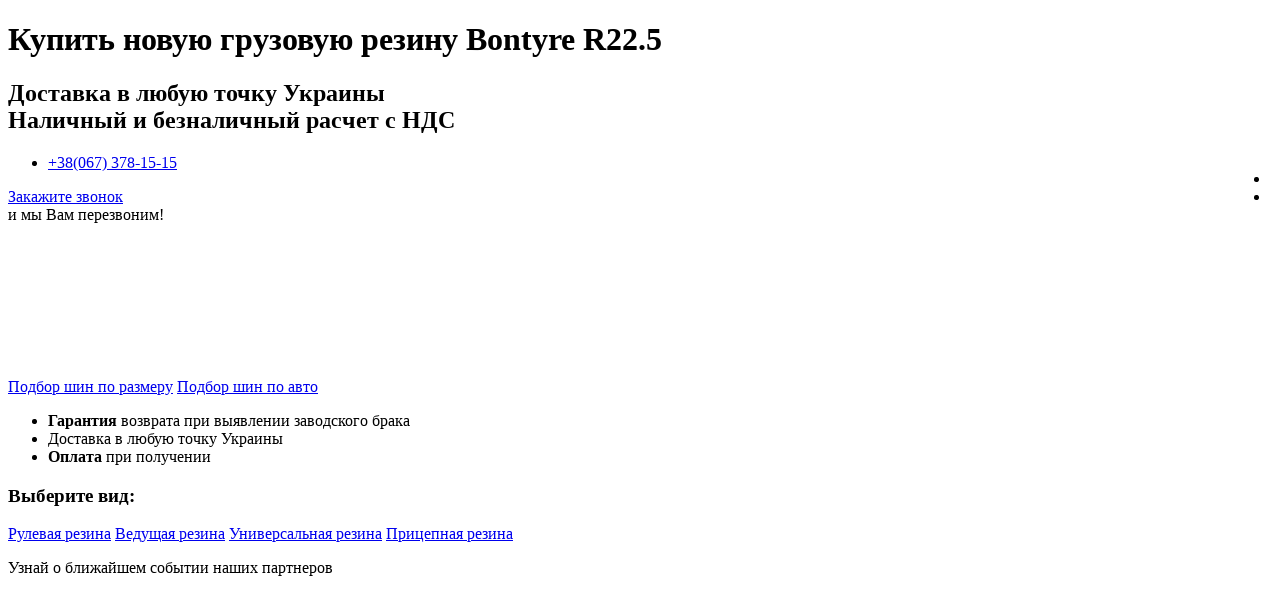

--- FILE ---
content_type: text/html; charset=UTF-8
request_url: https://vulkan.in.ua/bontyre-tir-r22-5/
body_size: 12627
content:
<!DOCTYPE html>
<html class="no-js">
<head>
	
	<link href="https://vulkan.in.ua/wp-content/themes/vulkan_theme/images/znak_favicon_6.png" rel="shortcut icon" type="image/x-icon" />

	<meta charset="UTF-8" >
	<meta http-equiv="X-UA-Compatible" content="IE=edge,chrome=1">
	<meta name="yandex-verification" content="299e9524f0cbae42" />
	<meta name="facebook-domain-verification" content="f4jde5dg5c2i96psqxd590tf4z24kn" />


		<!-- All in One SEO 4.1.4.5 -->
		<title>Bontyre R22.5 | Вулкан</title>
		<meta name="robots" content="max-image-preview:large" />
		<link rel="canonical" href="https://vulkan.in.ua/bontyre-tir-r22-5/" />
		<meta property="og:locale" content="ru_RU" />
		<meta property="og:site_name" content="Вулкан | Компания Вулкан - c 2003 года опыт работы с колёсами и дисками" />
		<meta property="og:type" content="article" />
		<meta property="og:title" content="Bontyre R22.5 | Вулкан" />
		<meta property="og:url" content="https://vulkan.in.ua/bontyre-tir-r22-5/" />
		<meta property="article:published_time" content="2016-01-07T22:50:15+00:00" />
		<meta property="article:modified_time" content="2016-01-07T22:50:15+00:00" />
		<meta name="twitter:card" content="summary" />
		<meta name="twitter:domain" content="vulkan.in.ua" />
		<meta name="twitter:title" content="Bontyre R22.5 | Вулкан" />
		<script type="application/ld+json" class="aioseo-schema">
			{"@context":"https:\/\/schema.org","@graph":[{"@type":"WebSite","@id":"https:\/\/vulkan.in.ua\/#website","url":"https:\/\/vulkan.in.ua\/","name":"\u0412\u0443\u043b\u043a\u0430\u043d","description":"\u041a\u043e\u043c\u043f\u0430\u043d\u0438\u044f \u0412\u0443\u043b\u043a\u0430\u043d - c 2003 \u0433\u043e\u0434\u0430 \u043e\u043f\u044b\u0442 \u0440\u0430\u0431\u043e\u0442\u044b \u0441 \u043a\u043e\u043b\u0451\u0441\u0430\u043c\u0438 \u0438 \u0434\u0438\u0441\u043a\u0430\u043c\u0438","inLanguage":"ru-RU","publisher":{"@id":"https:\/\/vulkan.in.ua\/#organization"}},{"@type":"Organization","@id":"https:\/\/vulkan.in.ua\/#organization","name":"\u0412\u0443\u043b\u043a\u0430\u043d","url":"https:\/\/vulkan.in.ua\/"},{"@type":"BreadcrumbList","@id":"https:\/\/vulkan.in.ua\/bontyre-tir-r22-5\/#breadcrumblist","itemListElement":[{"@type":"ListItem","@id":"https:\/\/vulkan.in.ua\/#listItem","position":1,"item":{"@type":"WebPage","@id":"https:\/\/vulkan.in.ua\/","name":"\u0413\u043b\u0430\u0432\u043d\u0430\u044f","description":"\u041a\u043e\u043c\u043f\u0430\u043d\u0438\u044f \u0412\u0443\u043b\u043a\u0430\u043d - c 2003 \u0433\u043e\u0434\u0430 \u043e\u043f\u044b\u0442 \u0440\u0430\u0431\u043e\u0442\u044b \u0441 \u043a\u043e\u043b\u0451\u0441\u0430\u043c\u0438 \u0438 \u0434\u0438\u0441\u043a\u0430\u043c\u0438","url":"https:\/\/vulkan.in.ua\/"},"nextItem":"https:\/\/vulkan.in.ua\/bontyre-tir-r22-5\/#listItem"},{"@type":"ListItem","@id":"https:\/\/vulkan.in.ua\/bontyre-tir-r22-5\/#listItem","position":2,"item":{"@type":"WebPage","@id":"https:\/\/vulkan.in.ua\/bontyre-tir-r22-5\/","name":"Bontyre R22.5","url":"https:\/\/vulkan.in.ua\/bontyre-tir-r22-5\/"},"previousItem":"https:\/\/vulkan.in.ua\/#listItem"}]},{"@type":"WebPage","@id":"https:\/\/vulkan.in.ua\/bontyre-tir-r22-5\/#webpage","url":"https:\/\/vulkan.in.ua\/bontyre-tir-r22-5\/","name":"Bontyre R22.5 | \u0412\u0443\u043b\u043a\u0430\u043d","inLanguage":"ru-RU","isPartOf":{"@id":"https:\/\/vulkan.in.ua\/#website"},"breadcrumb":{"@id":"https:\/\/vulkan.in.ua\/bontyre-tir-r22-5\/#breadcrumblist"},"datePublished":"2016-01-07T22:50:15+03:00","dateModified":"2016-01-07T22:50:15+03:00"}]}
		</script>
		<!-- All in One SEO -->

<link rel='dns-prefetch' href='//translate.google.com' />
<link rel='dns-prefetch' href='//fonts.googleapis.com' />
<link rel='dns-prefetch' href='//s.w.org' />
		<script type="text/javascript">
			window._wpemojiSettings = {"baseUrl":"https:\/\/s.w.org\/images\/core\/emoji\/13.1.0\/72x72\/","ext":".png","svgUrl":"https:\/\/s.w.org\/images\/core\/emoji\/13.1.0\/svg\/","svgExt":".svg","source":{"concatemoji":"https:\/\/vulkan.in.ua\/wp-includes\/js\/wp-emoji-release.min.js?ver=5.8.12"}};
			!function(e,a,t){var n,r,o,i=a.createElement("canvas"),p=i.getContext&&i.getContext("2d");function s(e,t){var a=String.fromCharCode;p.clearRect(0,0,i.width,i.height),p.fillText(a.apply(this,e),0,0);e=i.toDataURL();return p.clearRect(0,0,i.width,i.height),p.fillText(a.apply(this,t),0,0),e===i.toDataURL()}function c(e){var t=a.createElement("script");t.src=e,t.defer=t.type="text/javascript",a.getElementsByTagName("head")[0].appendChild(t)}for(o=Array("flag","emoji"),t.supports={everything:!0,everythingExceptFlag:!0},r=0;r<o.length;r++)t.supports[o[r]]=function(e){if(!p||!p.fillText)return!1;switch(p.textBaseline="top",p.font="600 32px Arial",e){case"flag":return s([127987,65039,8205,9895,65039],[127987,65039,8203,9895,65039])?!1:!s([55356,56826,55356,56819],[55356,56826,8203,55356,56819])&&!s([55356,57332,56128,56423,56128,56418,56128,56421,56128,56430,56128,56423,56128,56447],[55356,57332,8203,56128,56423,8203,56128,56418,8203,56128,56421,8203,56128,56430,8203,56128,56423,8203,56128,56447]);case"emoji":return!s([10084,65039,8205,55357,56613],[10084,65039,8203,55357,56613])}return!1}(o[r]),t.supports.everything=t.supports.everything&&t.supports[o[r]],"flag"!==o[r]&&(t.supports.everythingExceptFlag=t.supports.everythingExceptFlag&&t.supports[o[r]]);t.supports.everythingExceptFlag=t.supports.everythingExceptFlag&&!t.supports.flag,t.DOMReady=!1,t.readyCallback=function(){t.DOMReady=!0},t.supports.everything||(n=function(){t.readyCallback()},a.addEventListener?(a.addEventListener("DOMContentLoaded",n,!1),e.addEventListener("load",n,!1)):(e.attachEvent("onload",n),a.attachEvent("onreadystatechange",function(){"complete"===a.readyState&&t.readyCallback()})),(n=t.source||{}).concatemoji?c(n.concatemoji):n.wpemoji&&n.twemoji&&(c(n.twemoji),c(n.wpemoji)))}(window,document,window._wpemojiSettings);
		</script>
		<style type="text/css">
img.wp-smiley,
img.emoji {
	display: inline !important;
	border: none !important;
	box-shadow: none !important;
	height: 1em !important;
	width: 1em !important;
	margin: 0 .07em !important;
	vertical-align: -0.1em !important;
	background: none !important;
	padding: 0 !important;
}
</style>
	<link rel='stylesheet' id='fontcssopen-css'  href='https://fonts.googleapis.com/css?family=Open+Sans%3A400%2C700%2C800%2C400italic%2C600&#038;subset=latin%2Ccyrillic&#038;ver=5.8.12' type='text/css' media='all' />
<link rel='stylesheet' id='reset-css'  href='https://vulkan.in.ua/wp-content/themes/vulkan_theme/css/reset.css?ver=5.8.12' type='text/css' media='all' />
<link rel='stylesheet' id='style-css'  href='https://vulkan.in.ua/wp-content/themes/vulkan_theme/style.css?ver=5.8.12' type='text/css' media='all' />
<link rel='stylesheet' id='gen-model-style-css'  href='https://vulkan.in.ua/wp-content/themes/vulkan_theme/css/lp_gen.css?ver=5.8.12' type='text/css' media='all' />
<link rel='stylesheet' id='fancy-css'  href='https://vulkan.in.ua/wp-content/themes/vulkan_theme/css/jquery.fancybox.css?ver=5.8.12' type='text/css' media='all' />
<link rel='stylesheet' id='common_styles-css'  href='https://vulkan.in.ua/wp-content/themes/vulkan_theme/css/common_styles.css?ver=5.8.12' type='text/css' media='all' />
<link rel='stylesheet' id='sb_instagram_styles-css'  href='https://vulkan.in.ua/wp-content/plugins/instagram-feed/css/sbi-styles.min.css?ver=2.9.3.1' type='text/css' media='all' />
<link rel='stylesheet' id='wp-block-library-css'  href='https://vulkan.in.ua/wp-includes/css/dist/block-library/style.min.css?ver=5.8.12' type='text/css' media='all' />
<link rel='stylesheet' id='google-language-translator-css'  href='https://vulkan.in.ua/wp-content/plugins/google-language-translator/css/style.css?ver=6.0.15' type='text/css' media='' />
<style id='rocket-lazyload-inline-css' type='text/css'>
.rll-youtube-player{position:relative;padding-bottom:56.23%;height:0;overflow:hidden;max-width:100%;}.rll-youtube-player iframe{position:absolute;top:0;left:0;width:100%;height:100%;z-index:100;background:0 0}.rll-youtube-player img{bottom:0;display:block;left:0;margin:auto;max-width:100%;width:100%;position:absolute;right:0;top:0;border:none;height:auto;cursor:pointer;-webkit-transition:.4s all;-moz-transition:.4s all;transition:.4s all}.rll-youtube-player img:hover{-webkit-filter:brightness(75%)}.rll-youtube-player .play{height:72px;width:72px;left:50%;top:50%;margin-left:-36px;margin-top:-36px;position:absolute;background:url(https://vulkan.in.ua/wp-content/plugins/rocket-lazy-load/assets/img/youtube.png) no-repeat;cursor:pointer}
</style>
<script type='text/javascript' src='https://vulkan.in.ua/wp-content/themes/vulkan_theme/js/jquery-2.1.1.min.js?ver=2.1.1' id='jquery-js'></script>
<script type='text/javascript' src='https://vulkan.in.ua/wp-content/themes/vulkan_theme/js/jquery.mb.browser.js?ver=5.8.12' id='jq-browser-js'></script>
<script type='text/javascript' src='https://vulkan.in.ua/wp-content/themes/vulkan_theme/js/jquery.fancybox.js?ver=5.8.12' id='fancybox-134-js'></script>
<script type='text/javascript' src='https://vulkan.in.ua/wp-content/themes/vulkan_theme/js/jquery.maskedinput.min.js?ver=5.8.12' id='mask-js'></script>
<script type='text/javascript' src='https://vulkan.in.ua/wp-content/themes/vulkan_theme/js/basic-init.js?ver=5.8.12' id='basic-init-js'></script>
<link rel="https://api.w.org/" href="https://vulkan.in.ua/wp-json/" /><link rel="alternate" type="application/json" href="https://vulkan.in.ua/wp-json/wp/v2/pages/15950" /><link rel="EditURI" type="application/rsd+xml" title="RSD" href="https://vulkan.in.ua/xmlrpc.php?rsd" />
<link rel="wlwmanifest" type="application/wlwmanifest+xml" href="https://vulkan.in.ua/wp-includes/wlwmanifest.xml" /> 
<meta name="generator" content="WordPress 5.8.12" />
<link rel='shortlink' href='https://vulkan.in.ua/?p=15950' />
<link rel="alternate" type="application/json+oembed" href="https://vulkan.in.ua/wp-json/oembed/1.0/embed?url=https%3A%2F%2Fvulkan.in.ua%2Fbontyre-tir-r22-5%2F" />
<link rel="alternate" type="text/xml+oembed" href="https://vulkan.in.ua/wp-json/oembed/1.0/embed?url=https%3A%2F%2Fvulkan.in.ua%2Fbontyre-tir-r22-5%2F&#038;format=xml" />
<style>#google_language_translator{text-align:left!important;}select.goog-te-combo{float:right;}.goog-te-gadget{padding-top:13px;}.goog-te-gadget .goog-te-combo{margin-top:-7px!important;}.goog-te-gadget{margin-top:2px!important;}p.hello{font-size:12px;color:#666;}#google_language_translator,#language{clear:both;width:160px;text-align:right;}#language{float:right;}#flags{text-align:right;width:165px;float:right;clear:right;}#flags ul{float:right!important;}p.hello{text-align:right;float:right;clear:both;}.glt-clear{height:0px;clear:both;margin:0px;padding:0px;}#flags{width:165px;}#flags a{display:inline-block;margin-left:2px;}#google_language_translator a{display:none!important;}.goog-te-gadget{color:transparent!important;}.goog-te-gadget{font-size:0px!important;}.goog-branding{display:none;}.goog-tooltip{display: none!important;}.goog-tooltip:hover{display: none!important;}.goog-text-highlight{background-color:transparent!important;border:none!important;box-shadow:none!important;}#google_language_translator{display:none;}#google_language_translator select.goog-te-combo{color:#01000a;}.goog-te-banner-frame{visibility:hidden!important;}body{top:0px!important;}#goog-gt-tt{display:none!important;}#glt-translate-trigger{left:20px;right:auto;}#glt-translate-trigger > span{color:#ffffff;}#glt-translate-trigger{background:#f89406;}</style><noscript><style id="rocket-lazyload-nojs-css">.rll-youtube-player, [data-lazy-src]{display:none !important;}</style></noscript></head>

<body class="page-template page-template-tpl-generic-tir-radius page-template-tpl-generic-tir-radius-php page page-id-15950 default">

<!-- header -->
	<div class="clear"></div>    <header>        <div class='wrapper'>			<a id='logo'></a>						<div class='title_h'>				<h1>Купить новую грузовую резину <strong>Bontyre R22.5</strong></h1>				<h2>					<span>Доставка в любую точку Украины</span><br />					Наличный и безналичный расчет с НДС				</h2>				</div>						<div id='top-contacts'>				<div id="phone">                    <div class="languages">                        <div id="flags" class="size18"><ul id="sortable" class="ui-sortable" style="float:left"><li id='Russian'><a href='#' title='Russian' class='nturl notranslate ru flag Russian'></a></li><li id='Ukrainian'><a href='#' title='Ukrainian' class='nturl notranslate uk flag Ukrainian'></a></li></ul></div><div id="google_language_translator" class="default-language-ru"></div>                    </div>					<ul>                        <li class="icon_ks">                            <a class="ph-phone1" href="tel: +38-067-378-15-15">                                +38(067) 378-15-15                            </a>                        </li>					</ul>				</div>																<a href='#tlcallback' class='btn-callback-popup small-yellow-btn'>Закажите звонок</a>				<div id='phone-add-text'> и мы Вам перезвоним!</div>			</div>        </div>    </header>		<div class='i1'>		<div class='wrapper'>			<div class="i1_img_btn">				<img src="data:image/svg+xml,%3Csvg%20xmlns='http://www.w3.org/2000/svg'%20viewBox='0%200%200%200'%3E%3C/svg%3E" alt='Bontyre R22.5' title='BontyreR22.5' data-lazy-src="https://vulkan.in.ua/wp-content/uploads/bontyre.jpg"><noscript><img src='https://vulkan.in.ua/wp-content/uploads/bontyre.jpg' alt='Bontyre R22.5' title='BontyreR22.5'></noscript>				<br/>				<div class='select_btn'>					<a href='#selection-tires-popup' class='btn-select-tire small-yellow-btn fbox' extra-txt='Bontyre R22.5. Подбор шин по размеру'>Подбор шин по размеру</a>					<a href='#selection-tires-popup' class='btn-select-tire small-yellow-btn fbox' extra-txt='Bontyre R22.5. Подбор шин по авто'>Подбор шин по авто</a>				</div>			</div>				<ul class='typical-list'>                <li><strong>Гарантия </strong> возврата при выявлении заводского брака</li>                <li>Доставка в любую точку Украины</li>                <li><strong>Оплата </strong> при получении</li>            </ul>		</div>	</div>		<div class='i2'>		<div class='wrapper'>			<div class='i2_btn'>				<h3><strong>Выберите вид:</strong></h3>								<a href='#tiressteering' class='show-tire-btn small-yellow-btn'>Рулевая резина</a>
<a href='#tiresleading' class='show-tire-btn small-yellow-btn'>Ведущая резина</a>
<a href='#tiresuniversal' class='show-tire-btn small-yellow-btn'>Универсальная резина</a>
<a href='#tirestrailed' class='show-tire-btn small-yellow-btn'>Прицепная резина</a>
							</div>		</div>		<div class="banners_partners">			<p>Узнай о ближайшем событии наших партнеров</p><a href="http://www.driftukraine.com/" target="_blank" rel="nofollow"><img src="data:image/svg+xml,%3Csvg%20xmlns='http://www.w3.org/2000/svg'%20viewBox='0%200%200%200'%3E%3C/svg%3E" data-lazy-src="https://vulkan.in.ua/wp-content/themes/vulkan_theme/images/banner_dr.png" /><noscript><img src="https://vulkan.in.ua/wp-content/themes/vulkan_theme/images/banner_dr.png" /></noscript></a><a href="http://limancup.com.ua/" target="_blank" rel="nofollow"><img src="data:image/svg+xml,%3Csvg%20xmlns='http://www.w3.org/2000/svg'%20viewBox='0%200%200%200'%3E%3C/svg%3E" data-lazy-src="https://vulkan.in.ua/wp-content/themes/vulkan_theme/images/banner_lim.png" /><noscript><img src="https://vulkan.in.ua/wp-content/themes/vulkan_theme/images/banner_lim.png" /></noscript></a>		</div>	</div>		<div class='i3'>		<div class='wrapper'>									<div id='tiressteering' class='tires-block'>				<h3>Вы можете купить <strong>рулевую резину Bontyre R22.5</strong>:</h3>				
			<div class="i2_tire_name">
				<a href="/bontyre-r-230-315-70-r22-5" class="i2_tire_link">Bontyre R-230 315/70 R22,5</a>		
            <a href="#buy-popup" class="btn-buy small-yellow-btn fbox" extra-txt="Bontyre R-230 315/70 R22,5">Узнайте цену</a>
            <a href="/bontyre-r-230-315-70-r22-5" class="small-yellow-btn">Подробнее</a>
        </div>			</div>			<div id='tiresleading' class='tires-block'>				<h3>Вы можете купить <strong>ведущую резину Bontyre R22.5</strong>:</h3>				
			<div class="i2_tire_name">
				<a href="/bontyre-d-730-315-80-r22-5" class="i2_tire_link">Bontyre D-730 315/80 R22,5</a>		
            <a href="#buy-popup" class="btn-buy small-yellow-btn fbox" extra-txt="Bontyre D-730 315/80 R22,5">Узнайте цену</a>
            <a href="/bontyre-d-730-315-80-r22-5" class="small-yellow-btn">Подробнее</a>
        </div>
			<div class="i2_tire_name">
				<a href="/bontyre-d-735-315-70-r22-5-154-152m" class="i2_tire_link">Bontyre D-735 315/70 R22,5 154/152M</a>		
            <a href="#buy-popup" class="btn-buy small-yellow-btn fbox" extra-txt="Bontyre D-735 315/70 R22,5 154/152M">Узнайте цену</a>
            <a href="/bontyre-d-735-315-70-r22-5-154-152m" class="small-yellow-btn">Подробнее</a>
        </div>			</div>			<div id='tiresuniversal' class='tires-block'>				<h3>Вы можете купить <strong>универсальную резину Bontyre R22.5</strong>:</h3>				
			<div class="i2_tire_name">
				<a href="/bontyre-bt-310-11-0-r22-5" class="i2_tire_link">Bontyre BT-310 11/0 R22,5</a>		
            <a href="#buy-popup" class="btn-buy small-yellow-btn fbox" extra-txt="Bontyre BT-310 11/0 R22,5">Узнайте цену</a>
            <a href="/bontyre-bt-310-11-0-r22-5" class="small-yellow-btn">Подробнее</a>
        </div>
			<div class="i2_tire_name">
				<a href="/bontyre-bt-330-city-295-80-r22-5-152-148m" class="i2_tire_link">Bontyre BT-330 City 295/80 R22,5 152/148M</a>		
            <a href="#buy-popup" class="btn-buy small-yellow-btn fbox" extra-txt="Bontyre BT-330 City 295/80 R22,5 152/148M">Узнайте цену</a>
            <a href="/bontyre-bt-330-city-295-80-r22-5-152-148m" class="small-yellow-btn">Подробнее</a>
        </div>			</div>			<div id='tirestrailed' class='tires-block'>				<h3>Вы можете купить <strong>прицепную резину Bontyre R22.5</strong>:</h3>				
			<div class="i2_tire_name">
				<a href="/bontyre-t-830-385-65-r22-5" class="i2_tire_link">Bontyre T-830 385/65 R22,5</a>		
            <a href="#buy-popup" class="btn-buy small-yellow-btn fbox" extra-txt="Bontyre T-830 385/65 R22,5">Узнайте цену</a>
            <a href="/bontyre-t-830-385-65-r22-5" class="small-yellow-btn">Подробнее</a>
        </div>
			<div class="i2_tire_name">
				<a href="/bontyre-t-830-385-65-r22-5-160k" class="i2_tire_link">Bontyre T-830 385/65 R22,5 160K</a>		
            <a href="#buy-popup" class="btn-buy small-yellow-btn fbox" extra-txt="Bontyre T-830 385/65 R22,5 160K">Узнайте цену</a>
            <a href="/bontyre-t-830-385-65-r22-5-160k" class="small-yellow-btn">Подробнее</a>
        </div>			</div>					</div>	</div>			<div class='consult-form'>		<div class='wrapper'>			<div class='order-form grey-brd'>				<strong>Не можете определиться?</strong>				<p>Оставьте заявку, поможем Вам в поиске!</p>				<form class='offer-form' id='offer-form' method='post'>					<div class='error-msg'>Пожалуйста, заполните поля ниже</div>					<input type='hidden' value='' name='captcha' />					<input type='hidden' value='Bontyre R22.5. Заявка на консультацию' name='fld-type' id='fld-type' />					<input type='hidden' value='298154' name='fld-amoid' id='fld-amoid' />					<input type='hidden' value='tts_generic_consult_frm' id='fld-metrika' />												<input type='hidden' name='utm_source' value='' />					<input type='hidden' name='utm_medium' value='' />					<input type='hidden' name='utm_term' value='' />					<input type='hidden' name='utm_campaign' value='' />					<input type='hidden' name='pl' value='' />					<input type='hidden' name='ref' value='' />											<input type='text' name='fld-name' class='fld-name white-inp rqf' placeholder='Имя *' value='' id='fld-name' />					<input type='text' name='fld-phone' class='fld-phone white-inp rqf' placeholder='Телефон *' value='' id='fld-phone' />					<div class='small-yellow-btn btn-order btn_consult_form'>Оставьте заявку</div>				</form>			</div>		</div>	</div>		<!-- selection of tires popup -->		<!-- buy popup -->		<div id='buy-popup' class='request-popup'>		<form class='popup-form' method='post'>			<strong>Оставьте заявку</strong>			<span>И вы сразу же получите актуальные цены на</span>			<h2>Продукцию</h2>						<div class='error-msg'>Пожалуйста, заполните поля ниже</div>			<input type='hidden' value='' name='captcha' />			<input type='hidden' value='' name='fld-type' id='fld-type' />			<input type='hidden' value='298154' name='fld-amoid' id='fld-amoid' />			<input type='hidden' value='tts_generic_buy_frm' id='fld-metrika' />						<input type='hidden' name='utm_source' value='' />			<input type='hidden' name='utm_medium' value='' />			<input type='hidden' name='utm_term' value='' />			<input type='hidden' name='utm_campaign' value='' />			<input type='hidden' name='pl' value='' />			<input type='hidden' name='ref' value='' />						<div class='offer-label'>Введите имя *</div>			<input type='text' name='fld-name' class='rqf fld-name white-inp' value='' id='fld-name' />			<div class='offer-label'>Введите телефон *</div>			<input type='text' name='fld-phone' class='rqf fld-phone white-inp' value='' id='fld-phone' />			<br />			<input type='button' class='small-yellow-btn btn btn-order' value='Узнайте цену'>			<br clear='all' />			<p>или позвоните нам <br />                <a class="ph-phone1" href="tel: +38-067-378-15-15">                    +38(067) 378-15-15                </a></p><br />		</form>	</div>		<div id='selection-tires-popup' class='request-popup'>		<form class='popup-form' method='post'>			<h2>Консультация специалиста Вулкан</h2>			<p>Введите Ваше имя и телефон. Специалист компании Вулкан свяжется с Вами для подбора шин на Ваше авто.</p>						<div class='error-msg'>Пожалуйста, заполните поля ниже</div>			<input type='hidden' value='' name='captcha' />			<input type='hidden' value='' name='fld-type' id='fld-type' />			<input type='hidden' value='298154' name='fld-amoid' id='fld-amoid' />			<input type='hidden' value='tts_generic_selection_frm' id='fld-metrika' />						<input type='hidden' name='utm_source' value='' />			<input type='hidden' name='utm_medium' value='' />			<input type='hidden' name='utm_term' value='' />			<input type='hidden' name='utm_campaign' value='' />			<input type='hidden' name='pl' value='' />			<input type='hidden' name='ref' value='' />						<div class='offer-label'>Введите имя *</div>			<input type='text' name='fld-name' class='rqf fld-name white-inp' value='' id='fld-name' />			<div class='offer-label'>Введите телефон *</div>			<input type='text' name='fld-phone' class='rqf fld-phone white-inp' value='' id='fld-phone' />			<br />			<input type='button' class='small-yellow-btn btn btn-order' value='Заказать звонок'>			<br clear='all' />			<p>или позвоните нам <br />                <a class="ph-phone1" href="tel: +38-067-378-15-15">                    +38(067) 378-15-15                </a></p><br />		</form>	</div>					<!-- footer -->

		<div id='glt-footer'></div><script>function GoogleLanguageTranslatorInit() { new google.translate.TranslateElement({pageLanguage: 'ru', includedLanguages:'ru,uk', layout: google.translate.TranslateElement.InlineLayout.HORIZONTAL, autoDisplay: false}, 'google_language_translator');}</script><!-- Instagram Feed JS -->
<script type="text/javascript">
var sbiajaxurl = "https://vulkan.in.ua/wp-admin/admin-ajax.php";
</script>
<script type='text/javascript' src='https://vulkan.in.ua/wp-content/plugins/google-language-translator/js/scripts.js?ver=6.0.15' id='scripts-js'></script>
<script type='text/javascript' src='//translate.google.com/translate_a/element.js?cb=GoogleLanguageTranslatorInit' id='scripts-google-js'></script>
<script type='text/javascript' src='https://vulkan.in.ua/wp-includes/js/wp-embed.min.js?ver=5.8.12' id='wp-embed-js'></script>
<script>window.lazyLoadOptions = {
                elements_selector: "img[data-lazy-src],.rocket-lazyload,iframe[data-lazy-src]",
                data_src: "lazy-src",
                data_srcset: "lazy-srcset",
                data_sizes: "lazy-sizes",
                class_loading: "lazyloading",
                class_loaded: "lazyloaded",
                threshold: 300,
                callback_loaded: function(element) {
                    if ( element.tagName === "IFRAME" && element.dataset.rocketLazyload == "fitvidscompatible" ) {
                        if (element.classList.contains("lazyloaded") ) {
                            if (typeof window.jQuery != "undefined") {
                                if (jQuery.fn.fitVids) {
                                    jQuery(element).parent().fitVids();
                                }
                            }
                        }
                    }
                }};
        window.addEventListener('LazyLoad::Initialized', function (e) {
            var lazyLoadInstance = e.detail.instance;

            if (window.MutationObserver) {
                var observer = new MutationObserver(function(mutations) {
                    var image_count = 0;
                    var iframe_count = 0;
                    var rocketlazy_count = 0;

                    mutations.forEach(function(mutation) {
                        for (i = 0; i < mutation.addedNodes.length; i++) {
                            if (typeof mutation.addedNodes[i].getElementsByTagName !== 'function') {
                                return;
                            }

                           if (typeof mutation.addedNodes[i].getElementsByClassName !== 'function') {
                                return;
                            }

                            images = mutation.addedNodes[i].getElementsByTagName('img');
                            is_image = mutation.addedNodes[i].tagName == "IMG";
                            iframes = mutation.addedNodes[i].getElementsByTagName('iframe');
                            is_iframe = mutation.addedNodes[i].tagName == "IFRAME";
                            rocket_lazy = mutation.addedNodes[i].getElementsByClassName('rocket-lazyload');

                            image_count += images.length;
			                iframe_count += iframes.length;
			                rocketlazy_count += rocket_lazy.length;

                            if(is_image){
                                image_count += 1;
                            }

                            if(is_iframe){
                                iframe_count += 1;
                            }
                        }
                    } );

                    if(image_count > 0 || iframe_count > 0 || rocketlazy_count > 0){
                        lazyLoadInstance.update();
                    }
                } );

                var b      = document.getElementsByTagName("body")[0];
                var config = { childList: true, subtree: true };

                observer.observe(b, config);
            }
        }, false);</script><script data-no-minify="1" async src="https://vulkan.in.ua/wp-content/plugins/rocket-lazy-load/assets/js/16.1/lazyload.min.js"></script><script>function lazyLoadThumb(e){var t='<img loading="lazy" data-lazy-src="https://i.ytimg.com/vi/ID/hqdefault.jpg" alt="" width="480" height="360"><noscript><img src="https://i.ytimg.com/vi/ID/hqdefault.jpg" alt="" width="480" height="360"></noscript>',a='<div class="play"></div>';return t.replace("ID",e)+a}function lazyLoadYoutubeIframe(){var e=document.createElement("iframe"),t="ID?autoplay=1";t+=0===this.dataset.query.length?'':'&'+this.dataset.query;e.setAttribute("src",t.replace("ID",this.dataset.src)),e.setAttribute("frameborder","0"),e.setAttribute("allowfullscreen","1"),e.setAttribute("allow", "accelerometer; autoplay; encrypted-media; gyroscope; picture-in-picture"),this.parentNode.replaceChild(e,this)}document.addEventListener("DOMContentLoaded",function(){var e,t,a=document.getElementsByClassName("rll-youtube-player");for(t=0;t<a.length;t++)e=document.createElement("div"),e.setAttribute("data-id",a[t].dataset.id),e.setAttribute("data-query", a[t].dataset.query),e.setAttribute("data-src", a[t].dataset.src),e.innerHTML=lazyLoadThumb(a[t].dataset.id),e.onclick=lazyLoadYoutubeIframe,a[t].appendChild(e)});</script>		
		<footer>
			<div class="wrapper">						
				<strong>Вулкан 2003 - 2026. Все права защищены</strong>
				<a href="/policy" class="fbox fancybox.iframe out-link">Политика конфиденциальности</a>
				<br clear="all" />
			</div>
		</footer>


        <div class="fixed_social_btn">
            <div class="fixed_social_btn_items">
                <a target="_blank" href="https://telegram.me/pokraska_diskov_vulkanBot"><img src="data:image/svg+xml,%3Csvg%20xmlns='http://www.w3.org/2000/svg'%20viewBox='0%200%200%200'%3E%3C/svg%3E" alt="" data-lazy-src="https://vulkan.in.ua/wp-content/themes/vulkan_theme/images/telegram.png"><noscript><img src="https://vulkan.in.ua/wp-content/themes/vulkan_theme/images/telegram.png" alt=""></noscript></a>
                <a target="_blank" href="https://ig.me/m/pokraska_diskov_vulkan"><img src="data:image/svg+xml,%3Csvg%20xmlns='http://www.w3.org/2000/svg'%20viewBox='0%200%200%200'%3E%3C/svg%3E" alt="" data-lazy-src="https://vulkan.in.ua/wp-content/themes/vulkan_theme/images/instagram.png"><noscript><img src="https://vulkan.in.ua/wp-content/themes/vulkan_theme/images/instagram.png" alt=""></noscript></a>
                <a target="_blank" href="viber://pa?chatURI=pokraska_diskov_vulkan"><img src="data:image/svg+xml,%3Csvg%20xmlns='http://www.w3.org/2000/svg'%20viewBox='0%200%200%200'%3E%3C/svg%3E" alt="" data-lazy-src="https://vulkan.in.ua/wp-content/themes/vulkan_theme/images/viber.png"><noscript><img src="https://vulkan.in.ua/wp-content/themes/vulkan_theme/images/viber.png" alt=""></noscript></a>
                <a target="_blank" title="WhatsApp" href="whatsapp://send?phone=+380675595161&text=Добрый%20день.%20Сколько%20стоит%20покраска%20дисков?%20Мой%20размер%20дисков%20-"><img src="data:image/svg+xml,%3Csvg%20xmlns='http://www.w3.org/2000/svg'%20viewBox='0%200%200%200'%3E%3C/svg%3E" alt="whatsapp" data-lazy-src="https://vulkan.in.ua/wp-content/themes/vulkan_theme/images/pokraska-diskov-new/whatsapp.png"><noscript><img src="https://vulkan.in.ua/wp-content/themes/vulkan_theme/images/pokraska-diskov-new/whatsapp.png" alt="whatsapp"></noscript></a>
            </div>
        </div>

		<!------ popups html ------>
		
		<!-- callback popup -->
		<div id="callback-popup" class="request-popup">
			<form class="popup-form" method="post">
				<h2>Заполните форму и мы Вам перезвоним</h2>
				<div class="error-msg">Пожалуйста, заполните поля ниже</div>
				<input type="hidden" value="" name="captcha" />
				<input type="hidden" value="Заказ обратного звонка" name="fld-type" id="fld-type" />
				<input type="hidden" value="6882534" name="fld-amoid" id="fld-amoid" />
				<input type="hidden" value="tts_callback_order" id="fld-metrika" />
				
				<input type="hidden" name="utm_source" value="" />
				<input type="hidden" name="utm_medium" value="" />
				<input type="hidden" name="utm_term" value="" />
				<input type="hidden" name="utm_campaign" value="" />
				<input type="hidden" name="pl" value="" />
				<input type="hidden" name="ref" value="" />
				
				<div class="offer-label">Введите имя *</div>
				<input type="text" name="fld-name" class="rqf fld-name white-inp" value="" id="fld-name" />
				<div class="offer-label">Введите телефон *</div>
				<input type="text" name="fld-phone" class="rqf fld-phone white-inp" value="" id="fld-phone" />
				<br />
				<input type="button" class="small-yellow-btn btn btn-order" value="Заказать звонок">
			</form>
		</div>
		
		<!------ popups html end ------>
		<!-- Yandex.Metrika counter -->
<!--
<script type="text/javascript">
    (function (d, w, c) {
        (w[c] = w[c] || []).push(function() {
            try {
                w.yaCounter30256214 = new Ya.Metrika({id:30256214,
                    webvisor:true,
                    clickmap:true,
                    trackLinks:true,
                    accurateTrackBounce:true});
            } catch(e) { }
        });

        var n = d.getElementsByTagName("script")[0],
            s = d.createElement("script"),
            f = function () { n.parentNode.insertBefore(s, n); };
        s.type = "text/javascript";
        s.async = true;
        s.src = "https://d31j93rd8oukbv.cloudfront.net/metrika/watch_ua.js";

        if (w.opera == "[object Opera]") {
            d.addEventListener("DOMContentLoaded", f, false);
        } else { f(); }
    })(document, window, "yandex_metrika_callbacks");
</script>
<noscript><div><img src="//mc.yandex.ru/watch/30256214" style="position:absolute; left:-9999px;" alt="" /></div></noscript>-->
		
<!-- Yandex.Metrika counter --> <script type="text/javascript" > (function(m,e,t,r,i,k,a){m[i]=m[i]||function(){(m[i].a=m[i].a||[]).push(arguments)}; m[i].l=1*new Date();k=e.createElement(t),a=e.getElementsByTagName(t)[0],k.async=1,k.src=r,a.parentNode.insertBefore(k,a)}) (window, document, "script", "https://cdn.jsdelivr.net/npm/yandex-metrica-watch/tag.js", "ym"); ym(30256214, "init", { clickmap:true, trackLinks:true, accurateTrackBounce:true, webvisor:true }); </script> <noscript><div><img src="https://mc.yandex.ru/watch/30256214" style="position:absolute; left:-9999px;" alt="" /></div></noscript> <!-- /Yandex.Metrika counter -->

        <script type="text/javascript">
            (function(d, w, s) {
                var widgetHash = '9cS051KdAg4wMbvMnR2I', bch = d.createElement(s); bch.type = 'text/javascript'; bch.async = true;
                bch.src = '//widgets.binotel.com/chat/widgets/' + widgetHash + '.js';
                var sn = d.getElementsByTagName(s)[0]; sn.parentNode.insertBefore(bch, sn);
            })(document, window, 'script');
        </script>
		<!--<script type="text/javascript">(window.Image ? (new Image()) : document.createElement('img')).src = location.protocol + '//vk.com/rtrg?r=u6uoJ65V7Kzs/6BsN8HWLJlSDd*bmMBzJIFz2NBKzq/uTrSmvVXQWVbimt9VZJBUGPvSt1Xyb0JsqYIy3XUtYeF9rUgR*GdGLAFEtNbPnjmXb6c5BZjAqBybdf9cwlkYCCVrM7dMVXvgAbaEn61Eysf4/L1i*5oZBCNqZRal8Cc-';</script>-->
		
		<!--BEGIN PHONET CODE {literal}-->
		<script>var telerTrackerWidgetId="f00762c7-3e45-45b2-9a65-680ee9c1ad2f"; var telerTrackerDomain="vulkan.phonet.com.ua";</script> 
		<script src="//vulkan.phonet.com.ua/public/widget/call-tracker/lib.js"></script>
		
		<script>var telerWdWidgetId="b915e86e-3905-4c36-89d9-0308bba1075b";var telerWdDomain="vulkan.phonet.com.ua";</script>
		<script src="//vulkan.phonet.com.ua/public/widget/call-catcher/lib-v3.js"></script>
		<!--{/literal} END PHONET CODE -->

		<script>
		(function(w, d, s, h, id) {
		w.roistatProjectId = id; w.roistatHost = h;
		var p = d.location.protocol == "https:" ? "https://" : "http://";
		var u = /^.*roistat_visit=[^;]+(.*)?$/.test(d.cookie) ? "/dist/module.js" : "/api/site/1.0/"+id+"/init";
		var js = d.createElement(s); js.async = 1; js.src = p+h+u; var js2 = d.getElementsByTagName(s)[0]; js2.parentNode.insertBefore(js, js2);
		})(window, document, 'script', 'cloud.roistat.com', '9376');
		</script>
		
		<script type="text/javascript">
		/* <![CDATA[ */
		var google_conversion_id = 981461669;
		var google_custom_params = window.google_tag_params;
		var google_remarketing_only = true;
		/* ]]> */
		</script>
		<script type="text/javascript" src="//www.googleadservices.com/pagead/conversion.js">
		</script>
		<noscript>
		<div style="display:inline;">
		<img height="1" width="1" style="border-style:none;" alt="" src="//googleads.g.doubleclick.net/pagead/viewthroughconvers.."/>
		</div>
		</noscript>
		
		
<!-- Facebook Pixel Code -->
<!--<script>-->
<!--    !function(f,b,e,v,n,t,s)-->
<!--    {if(f.fbq)return;n=f.fbq=function(){n.callMethod?-->
<!--        n.callMethod.apply(n,arguments):n.queue.push(arguments)};-->
<!--        if(!f._fbq)f._fbq=n;n.push=n;n.loaded=!0;n.version='2.0';-->
<!--        n.queue=[];t=b.createElement(e);t.async=!0;-->
<!--        t.src=v;s=b.getElementsByTagName(e)[0];-->
<!--        s.parentNode.insertBefore(t,s)}(window, document,'script',-->
<!--        'https://connect.facebook.net/en_US/fbevents.js');-->
<!--    fbq('init', '152510878753725');-->
<!--    fbq('track', 'PageView');-->
<!--</script>-->
<!--<noscript><img height="1" width="1" style="display:none"-->
<!--               src="https://www.facebook.com/tr?id=152510878753725&ev=PageView&noscript=1"-->
<!--    /></noscript>-->
<!-- End Facebook Pixel Code -->

        <!-- Global site tag (gtag.js) - Google Analytics -->
        <script async src="https://www.googletagmanager.com/gtag/js?id=G-YWXQ13K97X"></script>
        <script>
            window.dataLayer = window.dataLayer || [];
            function gtag(){dataLayer.push(arguments);}
            gtag('js', new Date());

            gtag('config', 'G-YWXQ13K97X');
        </script>

	</body>
</html>